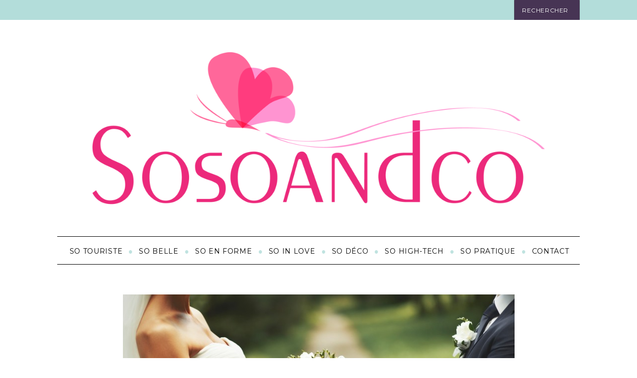

--- FILE ---
content_type: text/html; charset=UTF-8
request_url: https://www.sosoandco.fr/photographe-var-trouver-photographe-de-qualite-mariage/
body_size: 10214
content:
<!DOCTYPE html>
<!--[if IE 7]>
<html class="ie ie7" lang="fr-FR">
<![endif]-->
<!--[if IE 8]>
<html class="ie ie8" lang="fr-FR">
<![endif]-->
<!--[if !(IE 7) & !(IE 8)]><!-->
<html lang="fr-FR">
<!--<![endif]-->
<head>
	<meta charset="UTF-8">
	<meta name="viewport" content="width=device-width, initial-scale=1" />
	<title>Immortalisez votre mariage dans le Var ! (La plus belle des régions) | sosoandco</title>
<link data-rocket-preload as="style" href="https://fonts.googleapis.com/css?family=Lato%3A300%2C300italic%2C400%2C400italic%2C700%2C700italic%2C900%2C900italic%7CMontserrat%3A300%2C300italic%2C400%2C400italic%2C700%2C700italic%2C900%2C900italic%20rel%3D%26%23039%3Bstylesheet%26%23039%3B%20type%3D%26%23039%3Btext%2Fcss%7CLato%3A300%2C400%2C700%2C900%2C300italic%2C400italic%2C700italic&#038;subset=latin%2Clatin-ext%2Ccyrillic%2Ccyrillic-ext&#038;display=swap" rel="preload">
<link href="https://fonts.googleapis.com/css?family=Lato%3A300%2C300italic%2C400%2C400italic%2C700%2C700italic%2C900%2C900italic%7CMontserrat%3A300%2C300italic%2C400%2C400italic%2C700%2C700italic%2C900%2C900italic%20rel%3D%26%23039%3Bstylesheet%26%23039%3B%20type%3D%26%23039%3Btext%2Fcss%7CLato%3A300%2C400%2C700%2C900%2C300italic%2C400italic%2C700italic&#038;subset=latin%2Clatin-ext%2Ccyrillic%2Ccyrillic-ext&#038;display=swap" media="print" onload="this.media=&#039;all&#039;" rel="stylesheet">
<noscript><link rel="stylesheet" href="https://fonts.googleapis.com/css?family=Lato%3A300%2C300italic%2C400%2C400italic%2C700%2C700italic%2C900%2C900italic%7CMontserrat%3A300%2C300italic%2C400%2C400italic%2C700%2C700italic%2C900%2C900italic%20rel%3D%26%23039%3Bstylesheet%26%23039%3B%20type%3D%26%23039%3Btext%2Fcss%7CLato%3A300%2C400%2C700%2C900%2C300italic%2C400italic%2C700italic&#038;subset=latin%2Clatin-ext%2Ccyrillic%2Ccyrillic-ext&#038;display=swap"></noscript>
	<link rel="profile" href="http://gmpg.org/xfn/11">
	<link rel="pingback" href="https://www.sosoandco.fr/xmlrpc.php">
	
	<meta name='robots' content='max-image-preview:large' />
<link rel='dns-prefetch' href='//fonts.googleapis.com' />
<link href='https://fonts.gstatic.com' crossorigin rel='preconnect' />
<link rel="alternate" type="application/rss+xml" title="sosoandco &raquo; Flux" href="https://www.sosoandco.fr/feed/" />
<link rel="alternate" type="application/rss+xml" title="sosoandco &raquo; Flux des commentaires" href="https://www.sosoandco.fr/comments/feed/" />
<style id='wp-emoji-styles-inline-css' type='text/css'>

	img.wp-smiley, img.emoji {
		display: inline !important;
		border: none !important;
		box-shadow: none !important;
		height: 1em !important;
		width: 1em !important;
		margin: 0 0.07em !important;
		vertical-align: -0.1em !important;
		background: none !important;
		padding: 0 !important;
	}
</style>
<link rel='stylesheet' id='wp-block-library-css' href='https://www.sosoandco.fr/wp-includes/css/dist/block-library/style.min.css?ver=6.4.2' type='text/css' media='all' />
<style id='classic-theme-styles-inline-css' type='text/css'>
/*! This file is auto-generated */
.wp-block-button__link{color:#fff;background-color:#32373c;border-radius:9999px;box-shadow:none;text-decoration:none;padding:calc(.667em + 2px) calc(1.333em + 2px);font-size:1.125em}.wp-block-file__button{background:#32373c;color:#fff;text-decoration:none}
</style>
<style id='global-styles-inline-css' type='text/css'>
body{--wp--preset--color--black: #000000;--wp--preset--color--cyan-bluish-gray: #abb8c3;--wp--preset--color--white: #ffffff;--wp--preset--color--pale-pink: #f78da7;--wp--preset--color--vivid-red: #cf2e2e;--wp--preset--color--luminous-vivid-orange: #ff6900;--wp--preset--color--luminous-vivid-amber: #fcb900;--wp--preset--color--light-green-cyan: #7bdcb5;--wp--preset--color--vivid-green-cyan: #00d084;--wp--preset--color--pale-cyan-blue: #8ed1fc;--wp--preset--color--vivid-cyan-blue: #0693e3;--wp--preset--color--vivid-purple: #9b51e0;--wp--preset--gradient--vivid-cyan-blue-to-vivid-purple: linear-gradient(135deg,rgba(6,147,227,1) 0%,rgb(155,81,224) 100%);--wp--preset--gradient--light-green-cyan-to-vivid-green-cyan: linear-gradient(135deg,rgb(122,220,180) 0%,rgb(0,208,130) 100%);--wp--preset--gradient--luminous-vivid-amber-to-luminous-vivid-orange: linear-gradient(135deg,rgba(252,185,0,1) 0%,rgba(255,105,0,1) 100%);--wp--preset--gradient--luminous-vivid-orange-to-vivid-red: linear-gradient(135deg,rgba(255,105,0,1) 0%,rgb(207,46,46) 100%);--wp--preset--gradient--very-light-gray-to-cyan-bluish-gray: linear-gradient(135deg,rgb(238,238,238) 0%,rgb(169,184,195) 100%);--wp--preset--gradient--cool-to-warm-spectrum: linear-gradient(135deg,rgb(74,234,220) 0%,rgb(151,120,209) 20%,rgb(207,42,186) 40%,rgb(238,44,130) 60%,rgb(251,105,98) 80%,rgb(254,248,76) 100%);--wp--preset--gradient--blush-light-purple: linear-gradient(135deg,rgb(255,206,236) 0%,rgb(152,150,240) 100%);--wp--preset--gradient--blush-bordeaux: linear-gradient(135deg,rgb(254,205,165) 0%,rgb(254,45,45) 50%,rgb(107,0,62) 100%);--wp--preset--gradient--luminous-dusk: linear-gradient(135deg,rgb(255,203,112) 0%,rgb(199,81,192) 50%,rgb(65,88,208) 100%);--wp--preset--gradient--pale-ocean: linear-gradient(135deg,rgb(255,245,203) 0%,rgb(182,227,212) 50%,rgb(51,167,181) 100%);--wp--preset--gradient--electric-grass: linear-gradient(135deg,rgb(202,248,128) 0%,rgb(113,206,126) 100%);--wp--preset--gradient--midnight: linear-gradient(135deg,rgb(2,3,129) 0%,rgb(40,116,252) 100%);--wp--preset--font-size--small: 13px;--wp--preset--font-size--medium: 20px;--wp--preset--font-size--large: 36px;--wp--preset--font-size--x-large: 42px;--wp--preset--spacing--20: 0.44rem;--wp--preset--spacing--30: 0.67rem;--wp--preset--spacing--40: 1rem;--wp--preset--spacing--50: 1.5rem;--wp--preset--spacing--60: 2.25rem;--wp--preset--spacing--70: 3.38rem;--wp--preset--spacing--80: 5.06rem;--wp--preset--shadow--natural: 6px 6px 9px rgba(0, 0, 0, 0.2);--wp--preset--shadow--deep: 12px 12px 50px rgba(0, 0, 0, 0.4);--wp--preset--shadow--sharp: 6px 6px 0px rgba(0, 0, 0, 0.2);--wp--preset--shadow--outlined: 6px 6px 0px -3px rgba(255, 255, 255, 1), 6px 6px rgba(0, 0, 0, 1);--wp--preset--shadow--crisp: 6px 6px 0px rgba(0, 0, 0, 1);}:where(.is-layout-flex){gap: 0.5em;}:where(.is-layout-grid){gap: 0.5em;}body .is-layout-flow > .alignleft{float: left;margin-inline-start: 0;margin-inline-end: 2em;}body .is-layout-flow > .alignright{float: right;margin-inline-start: 2em;margin-inline-end: 0;}body .is-layout-flow > .aligncenter{margin-left: auto !important;margin-right: auto !important;}body .is-layout-constrained > .alignleft{float: left;margin-inline-start: 0;margin-inline-end: 2em;}body .is-layout-constrained > .alignright{float: right;margin-inline-start: 2em;margin-inline-end: 0;}body .is-layout-constrained > .aligncenter{margin-left: auto !important;margin-right: auto !important;}body .is-layout-constrained > :where(:not(.alignleft):not(.alignright):not(.alignfull)){max-width: var(--wp--style--global--content-size);margin-left: auto !important;margin-right: auto !important;}body .is-layout-constrained > .alignwide{max-width: var(--wp--style--global--wide-size);}body .is-layout-flex{display: flex;}body .is-layout-flex{flex-wrap: wrap;align-items: center;}body .is-layout-flex > *{margin: 0;}body .is-layout-grid{display: grid;}body .is-layout-grid > *{margin: 0;}:where(.wp-block-columns.is-layout-flex){gap: 2em;}:where(.wp-block-columns.is-layout-grid){gap: 2em;}:where(.wp-block-post-template.is-layout-flex){gap: 1.25em;}:where(.wp-block-post-template.is-layout-grid){gap: 1.25em;}.has-black-color{color: var(--wp--preset--color--black) !important;}.has-cyan-bluish-gray-color{color: var(--wp--preset--color--cyan-bluish-gray) !important;}.has-white-color{color: var(--wp--preset--color--white) !important;}.has-pale-pink-color{color: var(--wp--preset--color--pale-pink) !important;}.has-vivid-red-color{color: var(--wp--preset--color--vivid-red) !important;}.has-luminous-vivid-orange-color{color: var(--wp--preset--color--luminous-vivid-orange) !important;}.has-luminous-vivid-amber-color{color: var(--wp--preset--color--luminous-vivid-amber) !important;}.has-light-green-cyan-color{color: var(--wp--preset--color--light-green-cyan) !important;}.has-vivid-green-cyan-color{color: var(--wp--preset--color--vivid-green-cyan) !important;}.has-pale-cyan-blue-color{color: var(--wp--preset--color--pale-cyan-blue) !important;}.has-vivid-cyan-blue-color{color: var(--wp--preset--color--vivid-cyan-blue) !important;}.has-vivid-purple-color{color: var(--wp--preset--color--vivid-purple) !important;}.has-black-background-color{background-color: var(--wp--preset--color--black) !important;}.has-cyan-bluish-gray-background-color{background-color: var(--wp--preset--color--cyan-bluish-gray) !important;}.has-white-background-color{background-color: var(--wp--preset--color--white) !important;}.has-pale-pink-background-color{background-color: var(--wp--preset--color--pale-pink) !important;}.has-vivid-red-background-color{background-color: var(--wp--preset--color--vivid-red) !important;}.has-luminous-vivid-orange-background-color{background-color: var(--wp--preset--color--luminous-vivid-orange) !important;}.has-luminous-vivid-amber-background-color{background-color: var(--wp--preset--color--luminous-vivid-amber) !important;}.has-light-green-cyan-background-color{background-color: var(--wp--preset--color--light-green-cyan) !important;}.has-vivid-green-cyan-background-color{background-color: var(--wp--preset--color--vivid-green-cyan) !important;}.has-pale-cyan-blue-background-color{background-color: var(--wp--preset--color--pale-cyan-blue) !important;}.has-vivid-cyan-blue-background-color{background-color: var(--wp--preset--color--vivid-cyan-blue) !important;}.has-vivid-purple-background-color{background-color: var(--wp--preset--color--vivid-purple) !important;}.has-black-border-color{border-color: var(--wp--preset--color--black) !important;}.has-cyan-bluish-gray-border-color{border-color: var(--wp--preset--color--cyan-bluish-gray) !important;}.has-white-border-color{border-color: var(--wp--preset--color--white) !important;}.has-pale-pink-border-color{border-color: var(--wp--preset--color--pale-pink) !important;}.has-vivid-red-border-color{border-color: var(--wp--preset--color--vivid-red) !important;}.has-luminous-vivid-orange-border-color{border-color: var(--wp--preset--color--luminous-vivid-orange) !important;}.has-luminous-vivid-amber-border-color{border-color: var(--wp--preset--color--luminous-vivid-amber) !important;}.has-light-green-cyan-border-color{border-color: var(--wp--preset--color--light-green-cyan) !important;}.has-vivid-green-cyan-border-color{border-color: var(--wp--preset--color--vivid-green-cyan) !important;}.has-pale-cyan-blue-border-color{border-color: var(--wp--preset--color--pale-cyan-blue) !important;}.has-vivid-cyan-blue-border-color{border-color: var(--wp--preset--color--vivid-cyan-blue) !important;}.has-vivid-purple-border-color{border-color: var(--wp--preset--color--vivid-purple) !important;}.has-vivid-cyan-blue-to-vivid-purple-gradient-background{background: var(--wp--preset--gradient--vivid-cyan-blue-to-vivid-purple) !important;}.has-light-green-cyan-to-vivid-green-cyan-gradient-background{background: var(--wp--preset--gradient--light-green-cyan-to-vivid-green-cyan) !important;}.has-luminous-vivid-amber-to-luminous-vivid-orange-gradient-background{background: var(--wp--preset--gradient--luminous-vivid-amber-to-luminous-vivid-orange) !important;}.has-luminous-vivid-orange-to-vivid-red-gradient-background{background: var(--wp--preset--gradient--luminous-vivid-orange-to-vivid-red) !important;}.has-very-light-gray-to-cyan-bluish-gray-gradient-background{background: var(--wp--preset--gradient--very-light-gray-to-cyan-bluish-gray) !important;}.has-cool-to-warm-spectrum-gradient-background{background: var(--wp--preset--gradient--cool-to-warm-spectrum) !important;}.has-blush-light-purple-gradient-background{background: var(--wp--preset--gradient--blush-light-purple) !important;}.has-blush-bordeaux-gradient-background{background: var(--wp--preset--gradient--blush-bordeaux) !important;}.has-luminous-dusk-gradient-background{background: var(--wp--preset--gradient--luminous-dusk) !important;}.has-pale-ocean-gradient-background{background: var(--wp--preset--gradient--pale-ocean) !important;}.has-electric-grass-gradient-background{background: var(--wp--preset--gradient--electric-grass) !important;}.has-midnight-gradient-background{background: var(--wp--preset--gradient--midnight) !important;}.has-small-font-size{font-size: var(--wp--preset--font-size--small) !important;}.has-medium-font-size{font-size: var(--wp--preset--font-size--medium) !important;}.has-large-font-size{font-size: var(--wp--preset--font-size--large) !important;}.has-x-large-font-size{font-size: var(--wp--preset--font-size--x-large) !important;}
.wp-block-navigation a:where(:not(.wp-element-button)){color: inherit;}
:where(.wp-block-post-template.is-layout-flex){gap: 1.25em;}:where(.wp-block-post-template.is-layout-grid){gap: 1.25em;}
:where(.wp-block-columns.is-layout-flex){gap: 2em;}:where(.wp-block-columns.is-layout-grid){gap: 2em;}
.wp-block-pullquote{font-size: 1.5em;line-height: 1.6;}
</style>

<link data-minify="1" rel='stylesheet' id='framework-css' href='https://www.sosoandco.fr/wp-content/cache/min/1/wp-content/themes/orchidfine1/css/framework.css?ver=1766793700' type='text/css' media='all' />
<link data-minify="1" rel='stylesheet' id='icons-css' href='https://www.sosoandco.fr/wp-content/cache/min/1/wp-content/themes/orchidfine1/css/icons.css?ver=1766793700' type='text/css' media='all' />
<link data-minify="1" rel='stylesheet' id='orchidfine1-style-css' href='https://www.sosoandco.fr/wp-content/cache/min/1/wp-content/themes/orchidfine1/style.css?ver=1766793700' type='text/css' media='all' />
<style id='rocket-lazyload-inline-css' type='text/css'>
.rll-youtube-player{position:relative;padding-bottom:56.23%;height:0;overflow:hidden;max-width:100%;}.rll-youtube-player:focus-within{outline: 2px solid currentColor;outline-offset: 5px;}.rll-youtube-player iframe{position:absolute;top:0;left:0;width:100%;height:100%;z-index:100;background:0 0}.rll-youtube-player img{bottom:0;display:block;left:0;margin:auto;max-width:100%;width:100%;position:absolute;right:0;top:0;border:none;height:auto;-webkit-transition:.4s all;-moz-transition:.4s all;transition:.4s all}.rll-youtube-player img:hover{-webkit-filter:brightness(75%)}.rll-youtube-player .play{height:100%;width:100%;left:0;top:0;position:absolute;background:url(https://www.sosoandco.fr/wp-content/plugins/wp-rocket/assets/img/youtube.png) no-repeat center;background-color: transparent !important;cursor:pointer;border:none;}
</style>
<script type="text/javascript" src="https://www.sosoandco.fr/wp-includes/js/jquery/jquery.min.js?ver=3.7.1" id="jquery-core-js"></script>
<script type="text/javascript" src="https://www.sosoandco.fr/wp-includes/js/jquery/jquery-migrate.min.js?ver=3.4.1" id="jquery-migrate-js" data-rocket-defer defer></script>
<link rel="https://api.w.org/" href="https://www.sosoandco.fr/wp-json/" /><link rel="alternate" type="application/json" href="https://www.sosoandco.fr/wp-json/wp/v2/posts/1305" /><link rel="EditURI" type="application/rsd+xml" title="RSD" href="https://www.sosoandco.fr/xmlrpc.php?rsd" />
<meta name="generator" content="WordPress 6.4.2" />
<link rel="canonical" href="https://www.sosoandco.fr/photographe-var-trouver-photographe-de-qualite-mariage/" />
<link rel='shortlink' href='https://www.sosoandco.fr/?p=1305' />
<link rel="alternate" type="application/json+oembed" href="https://www.sosoandco.fr/wp-json/oembed/1.0/embed?url=https%3A%2F%2Fwww.sosoandco.fr%2Fphotographe-var-trouver-photographe-de-qualite-mariage%2F" />
<link rel="alternate" type="text/xml+oembed" href="https://www.sosoandco.fr/wp-json/oembed/1.0/embed?url=https%3A%2F%2Fwww.sosoandco.fr%2Fphotographe-var-trouver-photographe-de-qualite-mariage%2F&#038;format=xml" />
<noscript><style id="rocket-lazyload-nojs-css">.rll-youtube-player, [data-lazy-src]{display:none !important;}</style></noscript>	<meta name="google-site-verification" content="IgrjkM8PxDXtxry-UMHhPuopILjaGG1l6DSdwtkGJ9o" />
<meta name="generator" content="WP Rocket 3.19.4" data-wpr-features="wpr_defer_js wpr_minify_js wpr_lazyload_images wpr_lazyload_iframes wpr_minify_css wpr_desktop" /></head>
<!--SosoandCo v2-->
<body class="post-template-default single single-post postid-1305 single-format-standard group-blog header-image">
	<div data-rocket-location-hash="25893658b53fbd774571ca00cccf9c84" id="outer-wrap">
		<div data-rocket-location-hash="e0ef6180b5d252c1bc2bb34c40a517c1" id="inner-wrap">
			<div data-rocket-location-hash="fdfc4859000917f0ec8ca9a71a1da946" id="pageslide">
            	<a id="close-pageslide" href="#top"><i class="icon-remove-sign"></i></a>
            </div>
            <header data-rocket-location-hash="3d2ea98a4bb8abb763785fd6e2b91c37" id="masthead" role="banner" class="clearfix">
            	<div class="top-strip color-site-dark">
            		<div class="wrapper clearfix">
<form role="search" method="get" id="searchform" class="searchform" action="https://www.sosoandco.fr/" >
		<input type="text" name="s" id="s" value="Rechercher" onfocus="if(this.value=='Rechercher')this.value='';" onblur="if(this.value=='')this.value='Rechercher';" />
        <button type="submit"></button>
	</form></div>            	</div>
            	<div class="wrapper">
            		<div id="branding" class="animated">
                        <a class="logo" href="https://www.sosoandco.fr/"><img src="data:image/svg+xml,%3Csvg%20xmlns='http://www.w3.org/2000/svg'%20viewBox='0%200%200%200'%3E%3C/svg%3E" alt="sosoandco" title="sosoandco" data-lazy-src="https://www.sosoandco.fr/wp-content/uploads/2014/11/cropped-Sosoandco-61955-final.png" /><noscript><img src="https://www.sosoandco.fr/wp-content/uploads/2014/11/cropped-Sosoandco-61955-final.png" alt="sosoandco" title="sosoandco" /></noscript></a>
                    </div>
                    <nav class="animated main-menu">
                    	<ul id="main-nav" class="menu"><li id="menu-item-55" class="menu-item menu-item-type-taxonomy menu-item-object-category menu-item-55"><a href="https://www.sosoandco.fr/category/so-touriste/">So touriste</a></li>
<li id="menu-item-56" class="menu-item menu-item-type-taxonomy menu-item-object-category menu-item-56"><a href="https://www.sosoandco.fr/category/so-belle/">So belle</a></li>
<li id="menu-item-58" class="menu-item menu-item-type-taxonomy menu-item-object-category menu-item-58"><a href="https://www.sosoandco.fr/category/so-en-forme/">So en forme</a></li>
<li id="menu-item-57" class="menu-item menu-item-type-taxonomy menu-item-object-category current-post-ancestor current-menu-parent current-post-parent menu-item-57"><a href="https://www.sosoandco.fr/category/so-in-love/">So in love</a></li>
<li id="menu-item-60" class="menu-item menu-item-type-taxonomy menu-item-object-category menu-item-60"><a href="https://www.sosoandco.fr/category/so-deco/">So déco</a></li>
<li id="menu-item-59" class="menu-item menu-item-type-taxonomy menu-item-object-category menu-item-59"><a href="https://www.sosoandco.fr/category/so-high-tech/">So high-tech</a></li>
<li id="menu-item-61" class="menu-item menu-item-type-taxonomy menu-item-object-category menu-item-61"><a href="https://www.sosoandco.fr/category/so-pratique/">So pratique</a></li>
<li id="menu-item-3509" class="menu-item menu-item-type-post_type menu-item-object-page menu-item-3509"><a href="https://www.sosoandco.fr/contact/">Contact</a></li>
</ul>                    </nav>
            	</div>

            </header>
            <section data-rocket-location-hash="217a6f334016d4063a832a4f105a6ecf" id="content" role="main" class="clearfix animated">
            	<div class="wrapper">        

<article id="post-1305" class="post-1305 post type-post status-publish format-standard has-post-thumbnail hentry category-so-in-love">
	<div class="entry-media">
		
	<div class="post-thumbnail">
	<div class="bialty-container"><img width="787" height="527" src="data:image/svg+xml,%3Csvg%20xmlns='http://www.w3.org/2000/svg'%20viewBox='0%200%20787%20527'%3E%3C/svg%3E" class="attachment-orchidfine1-full-width size-orchidfine1-full-width wp-post-image" alt="" decoding="async" fetchpriority="high" data-lazy-srcset="https://www.sosoandco.fr/wp-content/uploads/2017/04/photographe-var.png 787w, https://www.sosoandco.fr/wp-content/uploads/2017/04/photographe-var-300x201.png 300w, https://www.sosoandco.fr/wp-content/uploads/2017/04/photographe-var-768x514.png 768w" data-lazy-sizes="(max-width: 787px) 100vw, 787px" data-lazy-src="https://www.sosoandco.fr/wp-content/uploads/2017/04/photographe-var.png"><noscript><img width="787" height="527" src="https://www.sosoandco.fr/wp-content/uploads/2017/04/photographe-var.png" class="attachment-orchidfine1-full-width size-orchidfine1-full-width wp-post-image" alt="" decoding="async" fetchpriority="high" srcset="https://www.sosoandco.fr/wp-content/uploads/2017/04/photographe-var.png 787w, https://www.sosoandco.fr/wp-content/uploads/2017/04/photographe-var-300x201.png 300w, https://www.sosoandco.fr/wp-content/uploads/2017/04/photographe-var-768x514.png 768w" sizes="(max-width: 787px) 100vw, 787px"></noscript></div>
	</div>

		</div>
	<div class="wrapper">
		<header class="entry-header wrapper">
			<div class="entry-meta">
				<span class="entry-category"><a href="https://www.sosoandco.fr/category/so-in-love/" rel="category tag">So in love</a></span>
				<span class="entry-date">27 avril 2017</span>
			</div>
			<h1 class="entry-title single-title">
				<span>Immortalisez votre mariage dans le Var ! (La plus belle des régions)</span>			</h1>
		</header>
		<div class="grids">
        	<div class="grid-8">
        		<div class="single-box clearfix entry-content">
        			<div class="bialty-container"><p style="text-align: justify;">Il me tarde de me marier ! Et j&rsquo;imagine que c&rsquo;est le cas de plus d&rsquo;une d&rsquo;entre vous&hellip; la c&eacute;l&eacute;bration d&rsquo;un mariage est un moment fort qu&rsquo;on ne vit qu&rsquo;une seule fois dans sa vie. <a href="http://www.lexpress.fr/styles/familles-royales/les-preparatifs-de-mariage-en-dix-etapes-cles_1672888.html" target="_blank" rel="noopener noreferrer">Bien pr&eacute;parer</a> ce jour est donc important, mais il existe un &eacute;l&eacute;ment cl&eacute; qu&rsquo;on oublie souvent et qui est pourtant primordial, j&rsquo;ai nomm&eacute; : le photographe. On a tous un ou une amie photographe, n&rsquo;est-ce pas ?</p>
<p style="text-align: justify;">Eh bien moi, justement, j&rsquo;ai une amie qui est photographe dans le Var. D&rsquo;ordinaire, pour capturer les &eacute;motions et les moments forts, on vous conseille de faire appel &agrave; un professionnel plut&ocirc;t qu&rsquo;&agrave; un ami ou &agrave; un membre de la famille. A moins d&rsquo;avoir, comme moi, les deux en un ! Comme <a href="http://photographe-var.fr/" target="_blank" rel="noopener noreferrer">ce site</a> le d&eacute;montre, la photo pro permet d&rsquo;obtenir des images qui vont correspondre &agrave; toutes vos attentes. Faites appel &agrave; mon amie&nbsp;photographe dans le Var, je vous assure ! Elle propose (mais comme tous les professionnels, hein !) un service de qualit&eacute; &agrave; des prix exceptionnels pour un&nbsp;rendu vraiment top.</p>
<h2 style="text-align: justify;">Photographe Var :&nbsp;un professionnel et une r&eacute;gion id&eacute;ale</h2>
<p style="text-align: justify;"><img decoding="async" class="alignnone size-full wp-image-1307" src="data:image/svg+xml,%3Csvg%20xmlns='http://www.w3.org/2000/svg'%20viewBox='0%200%20821%20545'%3E%3C/svg%3E" alt="" width="821" height="545" data-lazy-srcset="https://www.sosoandco.fr/wp-content/uploads/2017/04/photographe-var-1.png 821w, https://www.sosoandco.fr/wp-content/uploads/2017/04/photographe-var-1-300x199.png 300w, https://www.sosoandco.fr/wp-content/uploads/2017/04/photographe-var-1-768x510.png 768w" data-lazy-sizes="(max-width: 821px) 100vw, 821px" data-lazy-src="http://www.sosoandco.fr/wp-content/uploads/2017/04/photographe-var-1.png"><noscript><img decoding="async" class="alignnone size-full wp-image-1307" src="http://www.sosoandco.fr/wp-content/uploads/2017/04/photographe-var-1.png" alt="" width="821" height="545" srcset="https://www.sosoandco.fr/wp-content/uploads/2017/04/photographe-var-1.png 821w, https://www.sosoandco.fr/wp-content/uploads/2017/04/photographe-var-1-300x199.png 300w, https://www.sosoandco.fr/wp-content/uploads/2017/04/photographe-var-1-768x510.png 768w" sizes="(max-width: 821px) 100vw, 821px"></noscript></p>
<p style="text-align: justify;">Mais parlons-en, du Var. Si vous habitez dans cette r&eacute;gion, faites appel &agrave; un photographe dans le Var, tout simplement ! En tant que professionnel de la photographie soucieux de pleinement vous satisfaire, il vous proposera un service de qualit&eacute;. Il est dispos&eacute; &agrave; r&eacute;pondre &agrave; des demandes sp&eacute;cifiques.</p>
<p style="text-align: justify;">Il dispose &agrave; cet effet de tout le mat&eacute;riel n&eacute;cessaire &agrave; son travail, mais aussi sait faire preuve de cr&eacute;ativit&eacute; pour immortaliser des moments uniques. Il capture le meilleur de chaque lieu, mais aussi les &eacute;motions qui se d&eacute;gagent. Pour ce faire il est pr&eacute;sent avant tous les convives.</p>
<p style="text-align: justify;">C&rsquo;est l&rsquo;occasion de r&eacute;p&eacute;ter les lieux, de d&eacute;couvrir les meilleurs endroits pour des photos uniques et au besoin d&rsquo;installer son mat&eacute;riel ce travail &agrave; la pointe de la technologie. Le photographe dans le Var offre ce qu&rsquo;on peut qualifier de service illimit&eacute;. Il est pr&eacute;sent avant le mariage afin que vous vous accordiez sur ce que vous souhaitez, pendant le mariage pour immortaliser ce jour unique, et apr&egrave;s le mariage afin d&rsquo;effectuer au besoin les retouches souhait&eacute;es, et ce &agrave; des tarifs qui sont comp&eacute;titifs.</p>
<h2 style="text-align: justify;">Un photographe pour des tarifs comp&eacute;titifs</h2>
<p style="text-align: justify;">Le photographe offre un service professionnel de qualit&eacute; &agrave; des prix qui sont comp&eacute;titifs. Bien souvent les mari&eacute;s pr&eacute;f&egrave;rent se rabattre sur un ami ou sur un membre de la famille pour r&eacute;duire les co&ucirc;ts et faire moins de d&eacute;penses.</p>
<p style="text-align: justify;">Je suis s&ucirc;re que si vous choisissez de prendre un&nbsp;photographe dans le Var pour votre mariage, vous serez agr&eacute;ablement surpris par les prix qui sont pratiqu&eacute;s. Il est possible d&rsquo;avoir un devis personnalis&eacute; qui inclut la prise des photos, l&rsquo;&eacute;dition et l&rsquo;impression. Vous allez ainsi pouvoir r&eacute;aliser quelques &eacute;conomies.</p>
<p style="text-align: justify;">Ce photographe professionnel se distingue en effet tant par son excellent travail que par ses prix qui sont exceptionnels. Si un budget avait d&eacute;j&agrave; &eacute;t&eacute; pr&eacute;vu pour ce pan de votre mariage, il saura vous faire des propositions qui vont permettre d&rsquo;adapter son travail aux sommes dont vous disposez. Vous n&rsquo;avez pas &agrave; vous inqui&eacute;ter, il n&rsquo;existe pas de service low cost. Quel que soit le prix sur lequel vous allez vous accordez le rendu sera magnifique.</p>
<h2 style="text-align: justify;">Un photographe pour un excellent rendu des photographies</h2>
<p style="text-align: justify;"><img decoding="async" class="alignnone wp-image-1308" src="data:image/svg+xml,%3Csvg%20xmlns='http://www.w3.org/2000/svg'%20viewBox='0%200%20750%20282'%3E%3C/svg%3E" alt="" width="750" height="282" data-lazy-srcset="https://www.sosoandco.fr/wp-content/uploads/2017/04/photographe-var-2.png 1188w, https://www.sosoandco.fr/wp-content/uploads/2017/04/photographe-var-2-300x113.png 300w, https://www.sosoandco.fr/wp-content/uploads/2017/04/photographe-var-2-768x288.png 768w, https://www.sosoandco.fr/wp-content/uploads/2017/04/photographe-var-2-1024x384.png 1024w" data-lazy-sizes="(max-width: 750px) 100vw, 750px" data-lazy-src="http://www.sosoandco.fr/wp-content/uploads/2017/04/photographe-var-2.png"><noscript><img decoding="async" class="alignnone wp-image-1308" src="http://www.sosoandco.fr/wp-content/uploads/2017/04/photographe-var-2.png" alt="" width="750" height="282" srcset="https://www.sosoandco.fr/wp-content/uploads/2017/04/photographe-var-2.png 1188w, https://www.sosoandco.fr/wp-content/uploads/2017/04/photographe-var-2-300x113.png 300w, https://www.sosoandco.fr/wp-content/uploads/2017/04/photographe-var-2-768x288.png 768w, https://www.sosoandco.fr/wp-content/uploads/2017/04/photographe-var-2-1024x384.png 1024w" sizes="(max-width: 750px) 100vw, 750px"></noscript></p>
<p style="text-align: justify;">Faire confiance &agrave; ce petit photographe dans le Var dont je vous parle tant, c&rsquo;est la garantie d&rsquo;avoir de belles photographies. C&rsquo;est un gros avantage quand on d&eacute;cide de faire recours &agrave; un sp&eacute;cialiste. Vous allez avoir des images qui vont correspondre aux attentes que vous avez exprim&eacute;, et bien au del&agrave;.</p>
<p style="text-align: justify;">Le rendu tiendra alors compte de votre propre vision, avec la touche d&rsquo;un professionnel pour un r&eacute;sultat qui soit excellent tant en termes de qualit&eacute; qu&rsquo;en termes de style. Photo noir sur blanc ou photo couleur, style moderne ou traditionnel, vos photographies vont &ecirc;tre exactement comme vous les aurez souhait&eacute;es et pourront m&ecirc;me tenir compte du th&egrave;me de votre mariage.</p>
<p style="text-align: justify;">Le photographe est la personne indiqu&eacute;e pour immortaliser de la plus belle des fa&ccedil;ons votre mariage. M&ecirc;me plusieurs ann&eacute;es apr&egrave;s, vous pourrez regarder vos photographies avec le m&ecirc;me plaisir et vous rem&eacute;morer avec plaisir ce jour unique.</p>
</div>
        		</div>
        		        		<div id="social-box" class="single-box clearfix">
					<ul>
						<li><span>J'aime :</span></li>
                        <li><a href="http://www.facebook.com/sharer.php?u=https://www.sosoandco.fr/photographe-var-trouver-photographe-de-qualite-mariage/&amp;t=Immortalisez votre mariage dans le Var ! (La plus belle des régions)" target="blank">Facebook</a></li>
                        <li><a href="https://twitter.com/intent/tweet?original_referer=https://www.sosoandco.fr/photographe-var-trouver-photographe-de-qualite-mariage/&amp;text=Immortalisez votre mariage dans le Var ! (La plus belle des régions)&amp;tw_p=tweetbutton&amp;url=&amp;via=https://www.sosoandco.fr" target="_blank">Twitter</a></li>
                        <li><a href="http://pinterest.com/pin/create/button/?url=https://www.sosoandco.fr/photographe-var-trouver-photographe-de-qualite-mariage/&amp;media=1305https://www.sosoandco.fr/wp-content/uploads/2017/04/photographe-var.png&amp;description=Immortalisez votre mariage dans le Var ! (La plus belle des régions)" target="_blank">Pinterest</a></li>
                        <li><a href="http://www.hellocoton.fr/vote" target="_blank">Hellocoton</a></li>
					</ul>
				</div>
				<div id="author-box" class="single-box">
                	<div class="clearfix inner">
                		<div class="avatar">
                			<img alt='' src="data:image/svg+xml,%3Csvg%20xmlns='http://www.w3.org/2000/svg'%20viewBox='0%200%2096%2096'%3E%3C/svg%3E" data-lazy-srcset='https://secure.gravatar.com/avatar/32cc29b5c6e07a81528f5ee9b033fc98?s=192&#038;d=wp_user_avatar&#038;r=g 2x' class='avatar avatar-96 photo' height='96' width='96' decoding='async' data-lazy-src="https://secure.gravatar.com/avatar/32cc29b5c6e07a81528f5ee9b033fc98?s=96&#038;d=wp_user_avatar&#038;r=g"/><noscript><img alt='' src='https://secure.gravatar.com/avatar/32cc29b5c6e07a81528f5ee9b033fc98?s=96&#038;d=wp_user_avatar&#038;r=g' srcset='https://secure.gravatar.com/avatar/32cc29b5c6e07a81528f5ee9b033fc98?s=192&#038;d=wp_user_avatar&#038;r=g 2x' class='avatar avatar-96 photo' height='96' width='96' decoding='async'/></noscript>						</div>
	                    <div class="author-info">
                        	<h2><a href="https://www.sosoandco.fr/author/admin/" rel="author">Sophie Clément</a></h2>
                            <p>J’ai 23 ans, toutes mes dents et le clavier collé aux doigts. Ici, je parle de tout ce qui me passe par la tête en espérant transmettre des choses sympas aux curieuses que vous êtes !</p>
                        </div>
                        <ul class="author-social"></ul>
                	</div>
                </div>
                	<nav class="single-box clearfix nav-single">
			<div class="nav-previous"><a href="https://www.sosoandco.fr/lartisanat-se-feminise/" rel="prev"><i class="icon-chevron-left"></i><span class="sub-title">Article précédent</span><br />Ces métiers de l’artisanat qui se féminisent</a></div><span class="sep"></span><div class="nav-next"><a href="https://www.sosoandco.fr/lac-grand-rift-kenya/" rel="next"><i class="icon-chevron-right"></i><span class="sub-title">Article suivant</span><br />Les attraits fascinants des lacs de la vallée du Grand Rift, Kenya</a></div>	</nav><!-- .navigation -->
	                        	</div>
        	<div class="grid-4">
				<aside class="sidebar" role="complementary">
	<div id="search-2" class="widget widget_text"><h3>Rechercher</h3><form role="search" method="get" id="searchform" class="searchform" action="https://www.sosoandco.fr/" >
		<input type="text" name="s" id="s" value="Rechercher" onfocus="if(this.value=='Rechercher')this.value='';" onblur="if(this.value=='')this.value='Rechercher';" />
        <button type="submit"></button>
	</form></div></aside>
			</div>
		</div>
	</div>
</article>				</div>
            </section>
            <footer data-rocket-location-hash="07944e10456cd6c52d994cf81095635a" id="footer" role="contentinfo" class="animated color-site-dark">
            	<div class="footer-sidebar">
                    <div id="supplementary" class="wrapper clearfix columns col-1">
                        <div id="first" class="widget-area" role="complementary">
                           <div id="aptfinbytap_domain-4" class="widget APTFIN_by_TAP">
                           		
                           </div>
                        </div>
                    </div>
            	</div>
            	<div class="copyright">
                     <div class="wrapper">
                        <div class="grids">
                           	<div class="grid-10">
                           	<div id="text-5" class="grids widget_text">			<div class="textwidget"><p>© SOSO AND CO FÉMININ. <a href="http://feeds.feedburner.com/sosoandco/KJyM">RSS</a> &#8211; <a href="https://www.sosoandco.fr/mentions-legales/">Mentions légales</a></p>
</div>
		</div>                           	</div>
                        	<div class="grid-2">
                              <a href="#" class="back-top">haut du site <i class="icon-chevron-up"></i></a>
                           	</div>
                        </div>
                     </div>
                </div>
            </footer>
		</div>
	</div>
	<script type="text/javascript" src="https://www.sosoandco.fr/wp-content/themes/orchidfine1/js/jquery.flexslider-min.js?ver=2.1" id="orchidfine1-flexslider-js" data-rocket-defer defer></script>
<script data-minify="1" type="text/javascript" src="https://www.sosoandco.fr/wp-content/cache/min/1/wp-content/themes/orchidfine1/js/jquery.caroufredsel.js?ver=1766793700" id="orchidfine1-caroufredsel-js" data-rocket-defer defer></script>
<script type="text/javascript" src="https://www.sosoandco.fr/wp-content/themes/orchidfine1/js/jquery.touchSwipe.min.js?ver=1.3.3" id="orchidfine1-touchSwipe-js" data-rocket-defer defer></script>
<script data-minify="1" type="text/javascript" src="https://www.sosoandco.fr/wp-content/cache/min/1/wp-content/themes/orchidfine1/js/jquery.assets.js?ver=1766793700" id="orchidfine1-assets-js" data-rocket-defer defer></script>
<script data-minify="1" type="text/javascript" src="https://www.sosoandco.fr/wp-content/cache/min/1/wp-content/themes/orchidfine1/js/jquery.custom.js?ver=1766793700" id="orchidfine1-custom-js" data-rocket-defer defer></script>
<script>window.lazyLoadOptions=[{elements_selector:"img[data-lazy-src],.rocket-lazyload,iframe[data-lazy-src]",data_src:"lazy-src",data_srcset:"lazy-srcset",data_sizes:"lazy-sizes",class_loading:"lazyloading",class_loaded:"lazyloaded",threshold:300,callback_loaded:function(element){if(element.tagName==="IFRAME"&&element.dataset.rocketLazyload=="fitvidscompatible"){if(element.classList.contains("lazyloaded")){if(typeof window.jQuery!="undefined"){if(jQuery.fn.fitVids){jQuery(element).parent().fitVids()}}}}}},{elements_selector:".rocket-lazyload",data_src:"lazy-src",data_srcset:"lazy-srcset",data_sizes:"lazy-sizes",class_loading:"lazyloading",class_loaded:"lazyloaded",threshold:300,}];window.addEventListener('LazyLoad::Initialized',function(e){var lazyLoadInstance=e.detail.instance;if(window.MutationObserver){var observer=new MutationObserver(function(mutations){var image_count=0;var iframe_count=0;var rocketlazy_count=0;mutations.forEach(function(mutation){for(var i=0;i<mutation.addedNodes.length;i++){if(typeof mutation.addedNodes[i].getElementsByTagName!=='function'){continue}
if(typeof mutation.addedNodes[i].getElementsByClassName!=='function'){continue}
images=mutation.addedNodes[i].getElementsByTagName('img');is_image=mutation.addedNodes[i].tagName=="IMG";iframes=mutation.addedNodes[i].getElementsByTagName('iframe');is_iframe=mutation.addedNodes[i].tagName=="IFRAME";rocket_lazy=mutation.addedNodes[i].getElementsByClassName('rocket-lazyload');image_count+=images.length;iframe_count+=iframes.length;rocketlazy_count+=rocket_lazy.length;if(is_image){image_count+=1}
if(is_iframe){iframe_count+=1}}});if(image_count>0||iframe_count>0||rocketlazy_count>0){lazyLoadInstance.update()}});var b=document.getElementsByTagName("body")[0];var config={childList:!0,subtree:!0};observer.observe(b,config)}},!1)</script><script data-no-minify="1" async src="https://www.sosoandco.fr/wp-content/plugins/wp-rocket/assets/js/lazyload/17.8.3/lazyload.min.js"></script><script>function lazyLoadThumb(e,alt,l){var t='<img data-lazy-src="https://i.ytimg.com/vi_webp/ID/hqdefault.webp" alt="" width="480" height="360"><noscript><img src="https://i.ytimg.com/vi_webp/ID/hqdefault.webp" alt="" width="480" height="360"></noscript>',a='<button class="play" aria-label="Lire la vidéo Youtube"></button>';if(l){t=t.replace('data-lazy-','');t=t.replace('loading="lazy"','');t=t.replace(/<noscript>.*?<\/noscript>/g,'');}t=t.replace('alt=""','alt="'+alt+'"');return t.replace("ID",e)+a}function lazyLoadYoutubeIframe(){var e=document.createElement("iframe"),t="ID?autoplay=1";t+=0===this.parentNode.dataset.query.length?"":"&"+this.parentNode.dataset.query;e.setAttribute("src",t.replace("ID",this.parentNode.dataset.src)),e.setAttribute("frameborder","0"),e.setAttribute("allowfullscreen","1"),e.setAttribute("allow","accelerometer; autoplay; encrypted-media; gyroscope; picture-in-picture"),this.parentNode.parentNode.replaceChild(e,this.parentNode)}document.addEventListener("DOMContentLoaded",function(){var exclusions=[];var e,t,p,u,l,a=document.getElementsByClassName("rll-youtube-player");for(t=0;t<a.length;t++)(e=document.createElement("div")),(u='https://i.ytimg.com/vi_webp/ID/hqdefault.webp'),(u=u.replace('ID',a[t].dataset.id)),(l=exclusions.some(exclusion=>u.includes(exclusion))),e.setAttribute("data-id",a[t].dataset.id),e.setAttribute("data-query",a[t].dataset.query),e.setAttribute("data-src",a[t].dataset.src),(e.innerHTML=lazyLoadThumb(a[t].dataset.id,a[t].dataset.alt,l)),a[t].appendChild(e),(p=e.querySelector(".play")),(p.onclick=lazyLoadYoutubeIframe)});</script><script>var rocket_beacon_data = {"ajax_url":"https:\/\/www.sosoandco.fr\/wp-admin\/admin-ajax.php","nonce":"e81a7a3f3c","url":"https:\/\/www.sosoandco.fr\/photographe-var-trouver-photographe-de-qualite-mariage","is_mobile":false,"width_threshold":1600,"height_threshold":700,"delay":500,"debug":null,"status":{"atf":true,"lrc":true,"preconnect_external_domain":true},"elements":"img, video, picture, p, main, div, li, svg, section, header, span","lrc_threshold":1800,"preconnect_external_domain_elements":["link","script","iframe"],"preconnect_external_domain_exclusions":["static.cloudflareinsights.com","rel=\"profile\"","rel=\"preconnect\"","rel=\"dns-prefetch\"","rel=\"icon\""]}</script><script data-name="wpr-wpr-beacon" src='https://www.sosoandco.fr/wp-content/plugins/wp-rocket/assets/js/wpr-beacon.min.js' async></script></body>
</html>
<!-- This website is like a Rocket, isn't it? Performance optimized by WP Rocket. Learn more: https://wp-rocket.me - Debug: cached@1769292079 -->

--- FILE ---
content_type: text/css; charset=utf-8
request_url: https://www.sosoandco.fr/wp-content/cache/min/1/wp-content/themes/orchidfine1/css/icons.css?ver=1766793700
body_size: 17674
content:
@font-face{font-display:swap;font-family:'icomoon';src:url(../../../../../../../themes/orchidfine1/fonts/icomoon.eot)}@font-face{font-display:swap;font-family:'icomoon';src:url([data-uri]) format('woff'),url([data-uri]) format('truetype');font-weight:400;font-style:normal}[data-icon]:before{font-family:'icomoon';content:attr(data-icon);speak:none;font-weight:400;font-variant:normal;text-transform:none;-webkit-font-smoothing:antialiased}@media screen and (-webkit-min-device-pixel-ratio:0){@font-face{font-display:swap;font-family:'icomoon';src:url('../../../../../../../themes/orchidfine1/fonts/icomoon.svg#icomoon') format('svg')}}[class^="icon-"]{font-family:'icomoon';speak:none;font-style:normal;font-weight:400;font-variant:normal;text-transform:none;-webkit-font-smoothing:antialiased}.icon-google-plus:before{content:url(../../../../../../../themes/orchidfine1/images/iconehellocoton.png)}.icon-facebook:before{content:"\e001"}.icon-twitter:before{content:"\e003"}.icon-youtube:before{content:"\e004"}.icon-vimeo:before{content:"\e005"}.icon-flickr:before{content:"\e006"}.icon-dribbble:before{content:"\e007"}.icon-soundcloud:before{content:"\e008"}.icon-camera:before{content:"\e009"}.icon-camera-retro:before{content:"\f083"}.icon-chevron-left:before{content:"\f053"}.icon-chevron-right:before{content:"\f054"}.icon-pinterest:before{content:"\e00a"}.icon-linkedin:before{content:"\e00b"}.icon-behance:before{content:"\e00c"}.icon-pencil:before{content:"\f040"}.icon-music:before{content:"\e00f"}.icon-instagram:before{content:"\e002"}.icon-search:before{content:"\f002"}.icon-remove-sign:before{content:"\f057"}.icon-warning-sign:before{content:"\f071"}.icon-chevron-up:before{content:"\f077"}.icon-info:before{content:"\e00e"}.icon-feed:before{content:"\e010"}.icon-tag:before{content:"\e00d"}.icon-menu:before{content:"\e011"}.icon-lastfm:before{content:"\e012"}.icon-app-net:before{content:"\e013"}.icon-apple:before{content:"\f179"}.icon-windows:before{content:"\f17a"}.icon-android:before{content:"\f17b"}.icon-stumbleupon:before{content:"\e014"}.icon-picassa:before{content:"\e015"}.icon-skype:before{content:"\f170"}